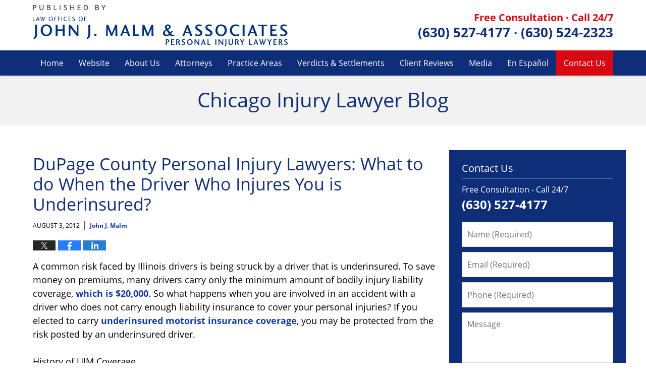

--- FILE ---
content_type: text/html; charset=UTF-8
request_url: https://www.chicago-injury-lawyer.org/dupage-county-personal-injury/
body_size: 14286
content:
<!DOCTYPE html>
<html class="no-js displaymode-full" itemscope itemtype="http://schema.org/Blog" lang="en-US">
	<head prefix="og: http://ogp.me/ns# article: http://ogp.me/ns/article#" >
		<meta http-equiv="Content-Type" content="text/html; charset=utf-8" />
		<title>DuPage County Personal Injury Lawyers: What to do When the Driver Who Injures You is Underinsured?</title>
		<meta name="viewport" content="width=device-width, initial-scale=1.0" />

		<link rel="stylesheet" type="text/css" media="all" href="/jresources/v/20240924024935/css/main.css" />


		<script type="text/javascript">
			document.documentElement.className = document.documentElement.className.replace(/\bno-js\b/,"js");
		</script>

		<meta name="referrer" content="origin" />
		<meta name="referrer" content="unsafe-url" />

		<meta name='robots' content='index, follow, max-image-preview:large, max-snippet:-1, max-video-preview:-1' />
	<style>img:is([sizes="auto" i], [sizes^="auto," i]) { contain-intrinsic-size: 3000px 1500px }</style>
	
	<!-- This site is optimized with the Yoast SEO Premium plugin v25.7.1 (Yoast SEO v25.7) - https://yoast.com/wordpress/plugins/seo/ -->
	<meta name="description" content="If you have been injured in a car accident by an underinsured driver, our top-rated attorneys can help. No fee unless we win." />
	<link rel="canonical" href="https://www.chicago-injury-lawyer.org/dupage-county-personal-injury/" />
	<meta name="twitter:card" content="summary_large_image" />
	<meta name="twitter:title" content="DuPage County Personal Injury Lawyers: What to do When the Driver Who Injures You is Underinsured?" />
	<meta name="twitter:description" content="If you have been injured in a car accident by an underinsured driver, our top-rated attorneys can help. No fee unless we win." />
	<meta name="twitter:label1" content="Written by" />
	<meta name="twitter:data1" content="John J. Malm" />
	<meta name="twitter:label2" content="Est. reading time" />
	<meta name="twitter:data2" content="4 minutes" />
	<!-- / Yoast SEO Premium plugin. -->


<link rel="alternate" type="application/rss+xml" title="Chicago Injury Lawyer Blog &raquo; Feed" href="https://www.chicago-injury-lawyer.org/feed/" />
<link rel="alternate" type="application/rss+xml" title="Chicago Injury Lawyer Blog &raquo; Comments Feed" href="https://www.chicago-injury-lawyer.org/comments/feed/" />
<script type="text/javascript">
/* <![CDATA[ */
window._wpemojiSettings = {"baseUrl":"https:\/\/s.w.org\/images\/core\/emoji\/16.0.1\/72x72\/","ext":".png","svgUrl":"https:\/\/s.w.org\/images\/core\/emoji\/16.0.1\/svg\/","svgExt":".svg","source":{"concatemoji":"https:\/\/www.chicago-injury-lawyer.org\/wp-includes\/js\/wp-emoji-release.min.js?ver=7f08c3448240c80842b50f945023b5cf"}};
/*! This file is auto-generated */
!function(s,n){var o,i,e;function c(e){try{var t={supportTests:e,timestamp:(new Date).valueOf()};sessionStorage.setItem(o,JSON.stringify(t))}catch(e){}}function p(e,t,n){e.clearRect(0,0,e.canvas.width,e.canvas.height),e.fillText(t,0,0);var t=new Uint32Array(e.getImageData(0,0,e.canvas.width,e.canvas.height).data),a=(e.clearRect(0,0,e.canvas.width,e.canvas.height),e.fillText(n,0,0),new Uint32Array(e.getImageData(0,0,e.canvas.width,e.canvas.height).data));return t.every(function(e,t){return e===a[t]})}function u(e,t){e.clearRect(0,0,e.canvas.width,e.canvas.height),e.fillText(t,0,0);for(var n=e.getImageData(16,16,1,1),a=0;a<n.data.length;a++)if(0!==n.data[a])return!1;return!0}function f(e,t,n,a){switch(t){case"flag":return n(e,"\ud83c\udff3\ufe0f\u200d\u26a7\ufe0f","\ud83c\udff3\ufe0f\u200b\u26a7\ufe0f")?!1:!n(e,"\ud83c\udde8\ud83c\uddf6","\ud83c\udde8\u200b\ud83c\uddf6")&&!n(e,"\ud83c\udff4\udb40\udc67\udb40\udc62\udb40\udc65\udb40\udc6e\udb40\udc67\udb40\udc7f","\ud83c\udff4\u200b\udb40\udc67\u200b\udb40\udc62\u200b\udb40\udc65\u200b\udb40\udc6e\u200b\udb40\udc67\u200b\udb40\udc7f");case"emoji":return!a(e,"\ud83e\udedf")}return!1}function g(e,t,n,a){var r="undefined"!=typeof WorkerGlobalScope&&self instanceof WorkerGlobalScope?new OffscreenCanvas(300,150):s.createElement("canvas"),o=r.getContext("2d",{willReadFrequently:!0}),i=(o.textBaseline="top",o.font="600 32px Arial",{});return e.forEach(function(e){i[e]=t(o,e,n,a)}),i}function t(e){var t=s.createElement("script");t.src=e,t.defer=!0,s.head.appendChild(t)}"undefined"!=typeof Promise&&(o="wpEmojiSettingsSupports",i=["flag","emoji"],n.supports={everything:!0,everythingExceptFlag:!0},e=new Promise(function(e){s.addEventListener("DOMContentLoaded",e,{once:!0})}),new Promise(function(t){var n=function(){try{var e=JSON.parse(sessionStorage.getItem(o));if("object"==typeof e&&"number"==typeof e.timestamp&&(new Date).valueOf()<e.timestamp+604800&&"object"==typeof e.supportTests)return e.supportTests}catch(e){}return null}();if(!n){if("undefined"!=typeof Worker&&"undefined"!=typeof OffscreenCanvas&&"undefined"!=typeof URL&&URL.createObjectURL&&"undefined"!=typeof Blob)try{var e="postMessage("+g.toString()+"("+[JSON.stringify(i),f.toString(),p.toString(),u.toString()].join(",")+"));",a=new Blob([e],{type:"text/javascript"}),r=new Worker(URL.createObjectURL(a),{name:"wpTestEmojiSupports"});return void(r.onmessage=function(e){c(n=e.data),r.terminate(),t(n)})}catch(e){}c(n=g(i,f,p,u))}t(n)}).then(function(e){for(var t in e)n.supports[t]=e[t],n.supports.everything=n.supports.everything&&n.supports[t],"flag"!==t&&(n.supports.everythingExceptFlag=n.supports.everythingExceptFlag&&n.supports[t]);n.supports.everythingExceptFlag=n.supports.everythingExceptFlag&&!n.supports.flag,n.DOMReady=!1,n.readyCallback=function(){n.DOMReady=!0}}).then(function(){return e}).then(function(){var e;n.supports.everything||(n.readyCallback(),(e=n.source||{}).concatemoji?t(e.concatemoji):e.wpemoji&&e.twemoji&&(t(e.twemoji),t(e.wpemoji)))}))}((window,document),window._wpemojiSettings);
/* ]]> */
</script>
<style id='wp-emoji-styles-inline-css' type='text/css'>

	img.wp-smiley, img.emoji {
		display: inline !important;
		border: none !important;
		box-shadow: none !important;
		height: 1em !important;
		width: 1em !important;
		margin: 0 0.07em !important;
		vertical-align: -0.1em !important;
		background: none !important;
		padding: 0 !important;
	}
</style>
<link rel='stylesheet' id='wp-block-library-css' href='https://www.chicago-injury-lawyer.org/wp-includes/css/dist/block-library/style.min.css?ver=7f08c3448240c80842b50f945023b5cf' type='text/css' media='all' />
<style id='classic-theme-styles-inline-css' type='text/css'>
/*! This file is auto-generated */
.wp-block-button__link{color:#fff;background-color:#32373c;border-radius:9999px;box-shadow:none;text-decoration:none;padding:calc(.667em + 2px) calc(1.333em + 2px);font-size:1.125em}.wp-block-file__button{background:#32373c;color:#fff;text-decoration:none}
</style>
<style id='global-styles-inline-css' type='text/css'>
:root{--wp--preset--aspect-ratio--square: 1;--wp--preset--aspect-ratio--4-3: 4/3;--wp--preset--aspect-ratio--3-4: 3/4;--wp--preset--aspect-ratio--3-2: 3/2;--wp--preset--aspect-ratio--2-3: 2/3;--wp--preset--aspect-ratio--16-9: 16/9;--wp--preset--aspect-ratio--9-16: 9/16;--wp--preset--color--black: #000000;--wp--preset--color--cyan-bluish-gray: #abb8c3;--wp--preset--color--white: #ffffff;--wp--preset--color--pale-pink: #f78da7;--wp--preset--color--vivid-red: #cf2e2e;--wp--preset--color--luminous-vivid-orange: #ff6900;--wp--preset--color--luminous-vivid-amber: #fcb900;--wp--preset--color--light-green-cyan: #7bdcb5;--wp--preset--color--vivid-green-cyan: #00d084;--wp--preset--color--pale-cyan-blue: #8ed1fc;--wp--preset--color--vivid-cyan-blue: #0693e3;--wp--preset--color--vivid-purple: #9b51e0;--wp--preset--gradient--vivid-cyan-blue-to-vivid-purple: linear-gradient(135deg,rgba(6,147,227,1) 0%,rgb(155,81,224) 100%);--wp--preset--gradient--light-green-cyan-to-vivid-green-cyan: linear-gradient(135deg,rgb(122,220,180) 0%,rgb(0,208,130) 100%);--wp--preset--gradient--luminous-vivid-amber-to-luminous-vivid-orange: linear-gradient(135deg,rgba(252,185,0,1) 0%,rgba(255,105,0,1) 100%);--wp--preset--gradient--luminous-vivid-orange-to-vivid-red: linear-gradient(135deg,rgba(255,105,0,1) 0%,rgb(207,46,46) 100%);--wp--preset--gradient--very-light-gray-to-cyan-bluish-gray: linear-gradient(135deg,rgb(238,238,238) 0%,rgb(169,184,195) 100%);--wp--preset--gradient--cool-to-warm-spectrum: linear-gradient(135deg,rgb(74,234,220) 0%,rgb(151,120,209) 20%,rgb(207,42,186) 40%,rgb(238,44,130) 60%,rgb(251,105,98) 80%,rgb(254,248,76) 100%);--wp--preset--gradient--blush-light-purple: linear-gradient(135deg,rgb(255,206,236) 0%,rgb(152,150,240) 100%);--wp--preset--gradient--blush-bordeaux: linear-gradient(135deg,rgb(254,205,165) 0%,rgb(254,45,45) 50%,rgb(107,0,62) 100%);--wp--preset--gradient--luminous-dusk: linear-gradient(135deg,rgb(255,203,112) 0%,rgb(199,81,192) 50%,rgb(65,88,208) 100%);--wp--preset--gradient--pale-ocean: linear-gradient(135deg,rgb(255,245,203) 0%,rgb(182,227,212) 50%,rgb(51,167,181) 100%);--wp--preset--gradient--electric-grass: linear-gradient(135deg,rgb(202,248,128) 0%,rgb(113,206,126) 100%);--wp--preset--gradient--midnight: linear-gradient(135deg,rgb(2,3,129) 0%,rgb(40,116,252) 100%);--wp--preset--font-size--small: 13px;--wp--preset--font-size--medium: 20px;--wp--preset--font-size--large: 36px;--wp--preset--font-size--x-large: 42px;--wp--preset--spacing--20: 0.44rem;--wp--preset--spacing--30: 0.67rem;--wp--preset--spacing--40: 1rem;--wp--preset--spacing--50: 1.5rem;--wp--preset--spacing--60: 2.25rem;--wp--preset--spacing--70: 3.38rem;--wp--preset--spacing--80: 5.06rem;--wp--preset--shadow--natural: 6px 6px 9px rgba(0, 0, 0, 0.2);--wp--preset--shadow--deep: 12px 12px 50px rgba(0, 0, 0, 0.4);--wp--preset--shadow--sharp: 6px 6px 0px rgba(0, 0, 0, 0.2);--wp--preset--shadow--outlined: 6px 6px 0px -3px rgba(255, 255, 255, 1), 6px 6px rgba(0, 0, 0, 1);--wp--preset--shadow--crisp: 6px 6px 0px rgba(0, 0, 0, 1);}:where(.is-layout-flex){gap: 0.5em;}:where(.is-layout-grid){gap: 0.5em;}body .is-layout-flex{display: flex;}.is-layout-flex{flex-wrap: wrap;align-items: center;}.is-layout-flex > :is(*, div){margin: 0;}body .is-layout-grid{display: grid;}.is-layout-grid > :is(*, div){margin: 0;}:where(.wp-block-columns.is-layout-flex){gap: 2em;}:where(.wp-block-columns.is-layout-grid){gap: 2em;}:where(.wp-block-post-template.is-layout-flex){gap: 1.25em;}:where(.wp-block-post-template.is-layout-grid){gap: 1.25em;}.has-black-color{color: var(--wp--preset--color--black) !important;}.has-cyan-bluish-gray-color{color: var(--wp--preset--color--cyan-bluish-gray) !important;}.has-white-color{color: var(--wp--preset--color--white) !important;}.has-pale-pink-color{color: var(--wp--preset--color--pale-pink) !important;}.has-vivid-red-color{color: var(--wp--preset--color--vivid-red) !important;}.has-luminous-vivid-orange-color{color: var(--wp--preset--color--luminous-vivid-orange) !important;}.has-luminous-vivid-amber-color{color: var(--wp--preset--color--luminous-vivid-amber) !important;}.has-light-green-cyan-color{color: var(--wp--preset--color--light-green-cyan) !important;}.has-vivid-green-cyan-color{color: var(--wp--preset--color--vivid-green-cyan) !important;}.has-pale-cyan-blue-color{color: var(--wp--preset--color--pale-cyan-blue) !important;}.has-vivid-cyan-blue-color{color: var(--wp--preset--color--vivid-cyan-blue) !important;}.has-vivid-purple-color{color: var(--wp--preset--color--vivid-purple) !important;}.has-black-background-color{background-color: var(--wp--preset--color--black) !important;}.has-cyan-bluish-gray-background-color{background-color: var(--wp--preset--color--cyan-bluish-gray) !important;}.has-white-background-color{background-color: var(--wp--preset--color--white) !important;}.has-pale-pink-background-color{background-color: var(--wp--preset--color--pale-pink) !important;}.has-vivid-red-background-color{background-color: var(--wp--preset--color--vivid-red) !important;}.has-luminous-vivid-orange-background-color{background-color: var(--wp--preset--color--luminous-vivid-orange) !important;}.has-luminous-vivid-amber-background-color{background-color: var(--wp--preset--color--luminous-vivid-amber) !important;}.has-light-green-cyan-background-color{background-color: var(--wp--preset--color--light-green-cyan) !important;}.has-vivid-green-cyan-background-color{background-color: var(--wp--preset--color--vivid-green-cyan) !important;}.has-pale-cyan-blue-background-color{background-color: var(--wp--preset--color--pale-cyan-blue) !important;}.has-vivid-cyan-blue-background-color{background-color: var(--wp--preset--color--vivid-cyan-blue) !important;}.has-vivid-purple-background-color{background-color: var(--wp--preset--color--vivid-purple) !important;}.has-black-border-color{border-color: var(--wp--preset--color--black) !important;}.has-cyan-bluish-gray-border-color{border-color: var(--wp--preset--color--cyan-bluish-gray) !important;}.has-white-border-color{border-color: var(--wp--preset--color--white) !important;}.has-pale-pink-border-color{border-color: var(--wp--preset--color--pale-pink) !important;}.has-vivid-red-border-color{border-color: var(--wp--preset--color--vivid-red) !important;}.has-luminous-vivid-orange-border-color{border-color: var(--wp--preset--color--luminous-vivid-orange) !important;}.has-luminous-vivid-amber-border-color{border-color: var(--wp--preset--color--luminous-vivid-amber) !important;}.has-light-green-cyan-border-color{border-color: var(--wp--preset--color--light-green-cyan) !important;}.has-vivid-green-cyan-border-color{border-color: var(--wp--preset--color--vivid-green-cyan) !important;}.has-pale-cyan-blue-border-color{border-color: var(--wp--preset--color--pale-cyan-blue) !important;}.has-vivid-cyan-blue-border-color{border-color: var(--wp--preset--color--vivid-cyan-blue) !important;}.has-vivid-purple-border-color{border-color: var(--wp--preset--color--vivid-purple) !important;}.has-vivid-cyan-blue-to-vivid-purple-gradient-background{background: var(--wp--preset--gradient--vivid-cyan-blue-to-vivid-purple) !important;}.has-light-green-cyan-to-vivid-green-cyan-gradient-background{background: var(--wp--preset--gradient--light-green-cyan-to-vivid-green-cyan) !important;}.has-luminous-vivid-amber-to-luminous-vivid-orange-gradient-background{background: var(--wp--preset--gradient--luminous-vivid-amber-to-luminous-vivid-orange) !important;}.has-luminous-vivid-orange-to-vivid-red-gradient-background{background: var(--wp--preset--gradient--luminous-vivid-orange-to-vivid-red) !important;}.has-very-light-gray-to-cyan-bluish-gray-gradient-background{background: var(--wp--preset--gradient--very-light-gray-to-cyan-bluish-gray) !important;}.has-cool-to-warm-spectrum-gradient-background{background: var(--wp--preset--gradient--cool-to-warm-spectrum) !important;}.has-blush-light-purple-gradient-background{background: var(--wp--preset--gradient--blush-light-purple) !important;}.has-blush-bordeaux-gradient-background{background: var(--wp--preset--gradient--blush-bordeaux) !important;}.has-luminous-dusk-gradient-background{background: var(--wp--preset--gradient--luminous-dusk) !important;}.has-pale-ocean-gradient-background{background: var(--wp--preset--gradient--pale-ocean) !important;}.has-electric-grass-gradient-background{background: var(--wp--preset--gradient--electric-grass) !important;}.has-midnight-gradient-background{background: var(--wp--preset--gradient--midnight) !important;}.has-small-font-size{font-size: var(--wp--preset--font-size--small) !important;}.has-medium-font-size{font-size: var(--wp--preset--font-size--medium) !important;}.has-large-font-size{font-size: var(--wp--preset--font-size--large) !important;}.has-x-large-font-size{font-size: var(--wp--preset--font-size--x-large) !important;}
:where(.wp-block-post-template.is-layout-flex){gap: 1.25em;}:where(.wp-block-post-template.is-layout-grid){gap: 1.25em;}
:where(.wp-block-columns.is-layout-flex){gap: 2em;}:where(.wp-block-columns.is-layout-grid){gap: 2em;}
:root :where(.wp-block-pullquote){font-size: 1.5em;line-height: 1.6;}
</style>
<script type="text/javascript" src="https://www.chicago-injury-lawyer.org/wp-includes/js/jquery/jquery.min.js?ver=3.7.1" id="jquery-core-js"></script>
<script type="text/javascript" src="https://www.chicago-injury-lawyer.org/wp-includes/js/jquery/jquery-migrate.min.js?ver=3.4.1" id="jquery-migrate-js"></script>
<link rel="https://api.w.org/" href="https://www.chicago-injury-lawyer.org/wp-json/" /><link rel="alternate" title="JSON" type="application/json" href="https://www.chicago-injury-lawyer.org/wp-json/wp/v2/posts/60" /><link rel="EditURI" type="application/rsd+xml" title="RSD" href="https://www.chicago-injury-lawyer.org/xmlrpc.php?rsd" />

<link rel='shortlink' href='https://wp.me/pg4bF1-Y' />
<link rel="alternate" title="oEmbed (JSON)" type="application/json+oembed" href="https://www.chicago-injury-lawyer.org/wp-json/oembed/1.0/embed?url=https%3A%2F%2Fwww.chicago-injury-lawyer.org%2Fdupage-county-personal-injury%2F" />
<link rel="alternate" title="oEmbed (XML)" type="text/xml+oembed" href="https://www.chicago-injury-lawyer.org/wp-json/oembed/1.0/embed?url=https%3A%2F%2Fwww.chicago-injury-lawyer.org%2Fdupage-county-personal-injury%2F&#038;format=xml" />
<link rel="amphtml" href="https://www.chicago-injury-lawyer.org/amp/dupage-county-personal-injury/" />
		<!-- Willow Authorship Tags -->
<link href="https://www.malmlegal.com/" rel="publisher" />
<link href="https://www.malmlegal.com/" rel="author" />

<!-- End Willow Authorship Tags -->		<!-- Willow Opengraph and Twitter Cards -->
<meta property="article:published_time" content="2012-08-03T09:16:45-05:00" />
<meta property="article:modified_time" content="2024-10-25T14:12:45-05:00" />
<meta property="article:section" content="Car Accident" />
<meta property="article:author" content="https://www.chicago-injury-lawyer.org/author/malmlegal-1/" />
<meta property="og:url" content="https://www.chicago-injury-lawyer.org/dupage-county-personal-injury/" />
<meta property="og:title" content="DuPage County Personal Injury Lawyers: What to do When the Driver Who Injures You is Underinsured?" />
<meta property="og:description" content="A common risk faced by Illinois drivers is being struck by a driver that is underinsured. To save money on premiums, many drivers carry only the minimum amount of bodily injury liability ..." />
<meta property="og:type" content="article" />
<meta property="og:image" content="https://www.chicago-injury-lawyer.org/files/2019/02/social-image-logo-og.png" />
<meta property="og:image:width" content="1200" />
<meta property="og:image:height" content="1200" />
<meta property="og:image:url" content="https://www.chicago-injury-lawyer.org/files/2019/02/social-image-logo-og.png" />
<meta property="og:image:secure_url" content="https://www.chicago-injury-lawyer.org/files/2019/02/social-image-logo-og.png" />
<meta property="og:site_name" content="Chicago Injury Lawyer Blog" />

<!-- End Willow Opengraph and Twitter Cards -->

				<link rel="shortcut icon" type="image/x-icon" href="/jresources/v/20240924024935/icons/favicon.ico"  />
<!-- Global site tag (gtag.js) - Google Analytics -->
    <script async src="https://www.googletagmanager.com/gtag/js?id=AW-368809576"></script>
    <script>
        window.dataLayer = window.dataLayer || [];
        function gtag(){dataLayer.push(arguments);}
        gtag('js', new Date());
        gtag('config', 'AW-368809576', {
            'linker': {
                'domains': ['malmlegal.com','chicago-injury-lawyer.org','naperville-personal-injury-lawyer.com'],
                'accept_incoming': true
            }
        });
    </script>
<!-- End Global site tag (gtag.js) - Google Analytics -->
<!-- Google Analytics Metadata -->
<script> window.jmetadata = window.jmetadata || { site: { id: '1283', installation: 'lawblogger', name: 'chicago-injury-lawyer-org',  willow: '1', domain: 'chicago-injury-lawyer.org', key: 'Li0tLSAuLi0gLi4uIC0gLi4gLi1jaGljYWdvLWluanVyeS1sYXd5ZXIub3Jn' }, analytics: { ga4: [ { measurementId: 'G-388CLVTDBZ' } ] } } </script>
<!-- End of Google Analytics Metadata -->

<!-- Google Tag Manager -->
<script>(function(w,d,s,l,i){w[l]=w[l]||[];w[l].push({'gtm.start': new Date().getTime(),event:'gtm.js'});var f=d.getElementsByTagName(s)[0], j=d.createElement(s),dl=l!='dataLayer'?'&l='+l:'';j.async=true;j.src= 'https://www.googletagmanager.com/gtm.js?id='+i+dl;f.parentNode.insertBefore(j,f); })(window,document,'script','dataLayer','GTM-PHFNLNH');</script>
<!-- End Google Tag Manager -->

<link rel="next" href="https://www.chicago-injury-lawyer.org/naperville-car-accident-lawyer/" />
<link rel="prev" href="https://www.chicago-injury-lawyer.org/naperville-personal-injury-law/" />

	<script async defer src="https://justatic.com/e/widgets/js/justia.js"></script>

	</head>
	<body class="willow willow-responsive wp-singular post-template-default single single-post postid-60 single-format-standard wp-theme-Willow-Responsive">
	        
                        <div id="top-numbers-v3" class="top-numbers-v3 tnv3-sticky">
                <ul>
                    <li>Free Consultation: <strong>(630) 527-4177</strong>
                        <div class="tnv3-btn-wrapper">
                            <a data-gtm-location="Sticky Header" data-gtm-value="+1-630-527-4177" data-gtm-action="Contact" data-gtm-category="Phones" data-gtm-device="Mobile" data-gtm-event="phone_contact" data-gtm-label="Call" data-gtm-target="Button" data-gtm-type="click" data-gtm-conversion="1" href="tel:+1-630-527-4177" class="tnv3-button" data-wrapper="gtag" data-directive="j-event" data-trigger="click" data-category="Conversions" data-action="Tapped To Call" data-label="Header Tap To Call" data-ads-conversion-label="AW-368809576/S6jnCLGahJMCEOis7q8B" rel="nofollow">Tap Here To Call Us</a>
                        </div>
                    </li>
                </ul>
            </div>
        

<div id="fb-root"></div>

		<div class="container">
			<div class="cwrap">

			<!-- HEADER -->
			<header id="header" role="banner">
							<div id="head" class="header-tag-group">

					<div id="logo">
						<a href="https://www.malmlegal.com/">							<img src="/jresources/v/20240924024935/images/logo.png" id="mainlogo" alt="John J. Malm & Associates Personal Injury Lawyers" />
							Chicago Injury Lawyer Blog</a>
					</div>
					        
                    <div id="tagline">
            <a href="/">
                	<span class="cta-text-line1">Free Consultation · Call 24/7</span>
            </a>
            <span class="cta-text-line2"><span class="cta-text-line2"><span>(630) 527-4177</span> <span class="dot">·</span>  <span>(630) 524-2323</span></span></span>
        </div>
        				</div><!--/#head-->
				<nav id="main-nav" role="navigation">
					<span class="visuallyhidden">Navigation</span>
					<div id="topnav" class="topnav nav-custom"><ul id="tnav-toplevel" class="menu"><li id="menu-item-422" class="priority_1 menu-item menu-item-type-custom menu-item-object-custom menu-item-home menu-item-422"><a href="https://www.chicago-injury-lawyer.org/">Home</a></li>
<li id="menu-item-423" class="priority_2 menu-item menu-item-type-custom menu-item-object-custom menu-item-423"><a href="https://www.malmlegal.com/">Website</a></li>
<li id="menu-item-424" class="priority_2 menu-item menu-item-type-custom menu-item-object-custom menu-item-424"><a href="https://www.malmlegal.com/firm-news.html">About Us</a></li>
<li id="menu-item-425" class="priority_4 menu-item menu-item-type-custom menu-item-object-custom menu-item-425"><a href="https://www.malmlegal.com/our-attorneys.html">Attorneys</a></li>
<li id="menu-item-426" class="priority_3 menu-item menu-item-type-custom menu-item-object-custom menu-item-426"><a href="https://www.malmlegal.com/practice-areas.html">Practice Areas</a></li>
<li id="menu-item-493" class="priority_5 menu-item menu-item-type-custom menu-item-object-custom menu-item-493"><a href="https://www.malmlegal.com/recent-verdicts-settlements.html">Verdicts &#038; Settlements</a></li>
<li id="menu-item-494" class="priority_6 menu-item menu-item-type-custom menu-item-object-custom menu-item-494"><a href="https://www.malmlegal.com/testimonials.html">Client Reviews</a></li>
<li id="menu-item-434" class="priority_7 menu-item menu-item-type-custom menu-item-object-custom menu-item-434"><a href="https://www.malmlegal.com/media.html">Media</a></li>
<li id="menu-item-433" class="priority_9 menu-item menu-item-type-custom menu-item-object-custom menu-item-433"><a href="https://www.malmlegal.com/john-malm-un-abogado-de-lesiones-personales-en-naperville-y-chic.html">En Español</a></li>
<li id="menu-item-427" class="priority_1 contactus menu-item menu-item-type-custom menu-item-object-custom menu-item-427"><a href="https://www.malmlegal.com/contact-us.html">Contact Us</a></li>
</ul></div>				</nav>
							</header>

			            

            <!-- MAIN -->
            <div id="main">
	            <div class="custom_html_content_top"><div class="imgwrap"><div id="img3"><div class="blogname-wrapper"><a href="/" class="main-blogname"><strong class="inner-blogname">Chicago Injury Lawyer Blog</strong></a></div></div></div></div>                <div class="mwrap">
                	
                	
	                <section class="content">
	                		                	<div class="bodytext">
		                	

<article id="post-60" class="entry post-60 post type-post status-publish format-standard hentry category-car-accident category-insurance-claims category-uncategorized category-uninsured-and-underinsured-motorist-claims" itemprop="blogPost" itemtype="http://schema.org/BlogPosting" itemscope>
	<link itemprop="mainEntityOfPage" href="https://www.chicago-injury-lawyer.org/dupage-county-personal-injury/" />
	<div class="inner-wrapper">
		<header>

			
			
						<div id="default-featured-image-60-post-id-60" itemprop="image" itemtype="http://schema.org/ImageObject" itemscope>
	<link itemprop="url" href="https://www.chicago-injury-lawyer.org/files/2019/02/social-image-logo-og.png" />
	<meta itemprop="width" content="1200" />
	<meta itemprop="height" content="1200" />
	<meta itemprop="representativeOfPage" content="http://schema.org/False" />
</div>
			
			
			
            <h1 class="entry-title" itemprop="name">DuPage County Personal Injury Lawyers: What to do When the Driver Who Injures You is Underinsured?</h1>
                <meta itemprop="headline" content="DuPage County Personal Injury Lawyers: What to do When the Driver Who Injures You is Underinsured?" />
			
			
			
			<div class="author-date-label"><span class="published-date"><span class="published-date-label"></span> <time datetime="2012-08-03T09:16:45-05:00" class="post-date published" itemprop="datePublished" pubdate>August 3, 2012</time></span><span class="author-date-sep"> | </span><span class="author vcard"> <span itemprop="author" itemtype="http://schema.org/Person" itemscope><a href="https://www.malmlegal.com/" class="url fn author-malmlegal-1 author-3098 post-author-link" rel="author" target="_self" itemprop="url"><span itemprop="name">John J. Malm</span></a><meta itemprop="sameAs" content="https://twitter.com/johnjmalm" /><meta itemprop="sameAs" content="http://lawyers.justia.com/lawyer/john-j-malm-1489149" /></span></span></div>
			<div class="sharelinks sharelinks-60 sharelinks-horizontal" id="sharelinks-60">
	<a href="https://twitter.com/intent/tweet?url=https%3A%2F%2Fwp.me%2Fpg4bF1-Y&amp;text=DuPage+County+Personal+Injury+Lawyers%3A+What+to+do+When+the+Driver+Who+Injures+You+is+Underinsured%3F&amp;related=johnjmalm%3APost+Author" target="_blank"  onclick="javascript:window.open(this.href, '', 'menubar=no,toolbar=no,resizable=yes,scrollbars=yes,height=600,width=600');return false;"><img src="https://www.chicago-injury-lawyer.org/wp-content/themes/Willow-Responsive/images/share/twitter.gif" alt="Tweet this Post" /></a>
	<a href="https://www.facebook.com/sharer/sharer.php?u=https%3A%2F%2Fwww.chicago-injury-lawyer.org%2Fdupage-county-personal-injury%2F" target="_blank"  onclick="javascript:window.open(this.href, '', 'menubar=no,toolbar=no,resizable=yes,scrollbars=yes,height=600,width=600');return false;"><img src="https://www.chicago-injury-lawyer.org/wp-content/themes/Willow-Responsive/images/share/fb.gif" alt="Share on Facebook" /></a>
	<a href="http://www.linkedin.com/shareArticle?mini=true&amp;url=https%3A%2F%2Fwww.chicago-injury-lawyer.org%2Fdupage-county-personal-injury%2F&amp;title=DuPage+County+Personal+Injury+Lawyers%3A+What+to+do+When+the+Driver+Who+Injures+You+is+Underinsured%3F&amp;source=Chicago+Injury+Lawyer+Blog" target="_blank"  onclick="javascript:window.open(this.href, '', 'menubar=no,toolbar=no,resizable=yes,scrollbars=yes,height=600,width=600');return false;"><img src="https://www.chicago-injury-lawyer.org/wp-content/themes/Willow-Responsive/images/share/linkedin.gif" alt="Share on LinkedIn" /></a>
</div>					</header>
		<div class="content" itemprop="articleBody">
									<div class="entry-content">
								<p>A common risk faced by Illinois drivers is being struck by a driver that is underinsured. To save money on premiums, many drivers carry only the minimum amount of bodily injury liability coverage, <a href="http://www.cyberdriveillinois.com/departments/vehicles/mandatory_insurance.html">which is $20,000</a>. So what happens when you are involved in an accident with a driver who does not carry enough liability insurance to cover your personal injuries? If you elected to carry<a href="https://www.malmlegal.com/lawyer-attorney-1610627.html"> underinsured motorist insurance coverage</a>, you may be protected from the risk posted by an underinsured driver.</p>
<p><u>History of UIM Coverage</u></p>
<p>Prior to underinsured motorist (UIM) coverage being offered by Illinois insurance carriers, motorists had the option of carrying only uninsured motorist (UM) coverage. UM coverage is insurance that offers protection from drivers who do not carry automobile liability insurance at all. If an insured motorist carrying $100,000 of UM coverage was involved in an accident with a motorist who had bodily injury liability limits of $20,000, the injured person could recover nothing from his or her UM policy; the only remedy was to collect the at-fault driver&#8217;s limits of $20,000. In effect, the responsible, insured driver would have been in a better position if the other driver had been completely uninsured. E.g Hathaway v. Standard Mut. Ins. Co., 285 Ill. App. 3d 67 (1996). Legislators responded to this inequity in 1980 by enacting a statute requiring insurance companies to offer underinsured motorist coverage in amounts equal to uninsured coverage. See 215 ILCS 5/143a-2.<br />
<span id="more-60"></span><br />
<u>Purpose of UIM Coverage</u></p>
<p>The purpose of UIM coverage is to protect the insured and any additional insureds from the risk that a negligent driver of another vehicle (1) will cause injury to the insured or his additional insureds and (2) will have inadequate liability coverage to compensate the injuries caused by his or her negligence. See<a href="http://www.ilga.gov/legislation/ilcs/fulltext.asp?DocName=021500050K143a-2"> 215 ILCS 5/143a-2(4)</a>; In re Estate of Anderson, 408 Ill. App. 3d 428 (2011).The UIM statute defines an underinsured motor vehicle as one whose total amounts of liability coverage are less than the underinsured coverage maintained by the insured at the time of the accident. 215 ILCS 5/143a-2(4). UIM coverage offers responsible drivers an insurance option to protect from both UIM motorists and UM motorists. By purchasing UIM protection, drivers will be compensated regardless of whether the at-fault driver has appropriate liability insurance. Hathaway, 285 Ill. App. 3d at 69.</p>
<p><u>Settling a UIM Claim</u></p>
<p>Pursuant to the UIM statute, the UIM claimant must first notify his or her underinsured motorist carrier in writing of his or her intent to settle with the underinsured&#8217;s liability insurer. The statute further requires the UIM carrier to either approve of the settlement and release of tortfeasor, or to pay the underinsured claimant the proposed settlement amount, within 30 days of the claimant&#8217;s notice of intent to settle with the at-fault party. 215 ILCS 5/143a-2(6). However, as case law demonstrates, claimants should be careful when signing a release that discharges the insurance company when settling a claim.<br />
In Farmers Automobile Insurance Association v. Kraemer, 367 Ill. App. 3d 1071 (2006), an underinsured motorist carrier sought a judgment that it was not required to pay UIM coverage benefits to the insured defendant. Following the accident, the underinsured motorist&#8217;s insurance carrier offered $25,000 in exchange for a release memorializing the settlement. Defendant accepted the offer which discharged the underinsured motorist and &#8220;any other . . . corporation charged or chargeable with responsibility of liability. Farmers, 367 Ill. App. 3d at 1072. The court held that the claimant did not intend to discharge her underinsured motorist claim or carrier. The court reasoned that the effectiveness or scope of a release is controlled by the intention of the parties which can be discerned from the language used and the circumstances of the transaction.<br />
Alternatively, Illinois&#8217; courts have denied some underinsured motorists claims due to an overly broad release. In Martin v. Illinois Farmers Insurance, 318 Ill.App.3d 751 (2000), plaintiff&#8217;s husband was killed in a vehicle whose driver had liability insurance with the defendant insurance company. Following the accident, plaintiff executed a release discharging &#8220;the insured . . . and insurance carriers from any and all . . . damages . . . resulting from. . . the accident.&#8221; Martin, 318 Ill. App. 3d at 756. The court held that the UIM claim was within the scope of the language of the release with the at-fault party, thus denying the subsequent claim against the family&#8217;s UIM insurance carrier.</p>
<p><u>Conclusion</u></p>
<p>Although the primary function of underinsured coverage is to place an injured party in the same position as if the underinsured driver had been adequately insured, it is the insured&#8217;s responsibility to carry the appropriate UIM coverage. If an accident does occur that requires the filing of a UIM claim, the claimant must be cautious of signing any release discharging any responsible party, and should contact <a href="https://www.malmlegal.com/lawyer-attorney-1629274.html">competent legal counsel </a>to assist them in filing a UIM claim and at every step along the way.</p>
							</div>
					</div>
		<footer>
							<div class="author vcard"> <span itemprop="author" itemtype="http://schema.org/Person" itemscope><a href="https://www.malmlegal.com/" class="url fn author-malmlegal-1 author-3098 post-author-link" rel="author" target="_self" itemprop="url"><span itemprop="name">John J. Malm</span></a><meta itemprop="sameAs" content="https://twitter.com/johnjmalm" /><meta itemprop="sameAs" content="http://lawyers.justia.com/lawyer/john-j-malm-1489149" /></span></div>						<div itemprop="publisher" itemtype="http://schema.org/Organization" itemscope>
				<meta itemprop="name" content="John J. Malm & Associates Personal Injury Lawyers" />
				
<div itemprop="logo" itemtype="http://schema.org/ImageObject" itemscope>
	<link itemprop="url" href="https://www.chicago-injury-lawyer.org/files/2018/08/JJMLogo.png" />
	<meta itemprop="height" content="60" />
	<meta itemprop="width" content="403" />
	<meta itemprop="representativeOfPage" content="http://schema.org/True" />
</div>
			</div>

			<div class="category-list"><span class="category-list-label">Posted in:</span> <span class="category-list-items"><a href="https://www.chicago-injury-lawyer.org/category/car-accident/" title="View all posts in Car Accident" class="category-car-accident term-3 post-category-link">Car Accident</a>, <a href="https://www.chicago-injury-lawyer.org/category/insurance-claims/" title="View all posts in Insurance Claims" class="category-insurance-claims term-7 post-category-link">Insurance Claims</a>, <a href="https://www.chicago-injury-lawyer.org/category/uncategorized/" title="View all posts in Uncategorized" class="category-uncategorized term-1 post-category-link">Uncategorized</a> and <a href="https://www.chicago-injury-lawyer.org/category/uninsured-and-underinsured-motorist-claims/" title="View all posts in Uninsured and Underinsured Motorist Claims" class="category-uninsured-and-underinsured-motorist-claims term-16 post-category-link">Uninsured and Underinsured Motorist Claims</a></span></div>			
			<div class="published-date"><span class="published-date-label"></span> <time datetime="2012-08-03T09:16:45-05:00" class="post-date published" itemprop="datePublished" pubdate>August 3, 2012</time></div>			<div class="visuallyhidden">Updated:
				<time datetime="2024-10-25T14:12:45-05:00" class="updated" itemprop="dateModified">October 25, 2024 2:12 pm</time>
			</div>

			
			
			
			
<!-- You can start editing here. -->


			<!-- If comments are closed. -->
		<p class="nocomments">Comments are closed.</p>

	

		</footer>

	</div>
</article>
	<div class="navigation">
		<nav id="post-pagination-bottom" class="pagination post-pagination" role="navigation">
		<span class="nav-prev"><a rel="prev" href="https://www.chicago-injury-lawyer.org/naperville-personal-injury-law/" title="Naperville Personal Injury Lawyers: Discovery of Facebook and Social Media Sites in Motor Vehicle Accident Cases"><span class="arrow-left">&laquo;</span> Previous</a></span> <span class="nav-sep">|</span> <span class="nav-home"><a rel="home" href="https://www.chicago-injury-lawyer.org/">Home</a></span> <span class="nav-sep">|</span> <span class="nav-next"><a rel="next" href="https://www.chicago-injury-lawyer.org/naperville-car-accident-lawyer/" title="Naperville Car Accident Lawyers: Vehicle Crash Locations are Focus of Naperville&#8217;s Traffic Safety Plan">Next <span class="arrow-right">&raquo;</span></a></span>				</nav>
	</div>
								</div>

																<aside class="sidebar primary-sidebar sc-2 secondary-content" id="sc-2">
			</aside>

							
						</section>

						<aside class="sidebar secondary-sidebar sc-1 secondary-content" id="sc-1">
	    <div id="justia_contact_form-2" class="widget sidebar-widget primary-sidebar-widget justia_contact_form">
    <strong class="widget-title sidebar-widget-title primary-sidebar-widget-title">Contact Us</strong><div class="content widget-content sidebar-widget-content primary-sidebar-widget-content">
    <div class="formdesc"><span>Free Consultation - Call 24/7</span> <strong>(630) 527-4177</strong></div>
    <div id="contactform">
            <form data-gtm-label="Consultation Form" data-gtm-action="Submission" data-gtm-category="Forms" data-gtm-type="submission" data-gtm-conversion="1" id="genericcontactform" name="genericcontactform" action="/jshared/blog-contactus/" class="widget_form" data-validate="parsley">
            <div data-directive="j-recaptcha" data-recaptcha-key="6LcDBTUsAAAAAOO8Wq1eH9Sw8Koy3qrQt9e0_WTT" data-version="2" data-set-lang="en"></div>
            <div id="errmsg"></div>
            <input type="hidden" name="wpid" value="2" />
            <input type="hidden" name="5_From_Page" value="Chicago Injury Lawyer Blog" />
            <input type="hidden" name="firm_name" value="John J. Malm & Associates Personal Injury Lawyers" />
            <input type="hidden" name="blog_name" value="Chicago Injury Lawyer Blog" />
            <input type="hidden" name="site_id" value="" />
            <input type="hidden" name="prefix" value="1283" />
            <input type="hidden" name="source" value="main" />
            <input type="hidden" name="source_off" value="" />
            <input type="hidden" name="return_url" value="https://www.chicago-injury-lawyer.org/thank-you/" />
            <input type="hidden" name="current_url" value="https://www.chicago-injury-lawyer.org/dupage-county-personal-injury/" />
            <input type="hidden" name="big_or_small" value="big" />
            <input type="hidden" name="is_blog" value="yes" />
            <span class="fld name_required"><label class="visuallyhidden" for="Name_Required">Name (Required)</label><input type="text" name="10_Name_Required" id="Name_Required" value=""  placeholder="Name (Required)"   class="required"  required/></span><span class="fld email_required"><label class="visuallyhidden" for="Email_Required">Email (Required)</label><input type="email" name="20_Email_Required" id="Email_Required" value=""  placeholder="Email (Required)"   class="required"  required/></span><span class="fld phone_required"><label class="visuallyhidden" for="Phone_Required">Phone (Required)</label><input type="tel" name="30_Phone_Required" id="Phone_Required" value=""  placeholder="Phone (Required)"  pattern="[\+\(\)\d -]+" title="Please enter a valid phone number."  class="required"  required/></span><span class="fld message"><label class="visuallyhidden" for="Message">Message</label><textarea name="40_Message" id="Message"  placeholder="Message"  class="required"  required></textarea></span><p><strong>By submitting your information, you agree to be contacted via email, SMS or call or by submitting this form and signing up for SMS, you consent to receive marketing messages from John J. Malm & Associates Personal Injury Lawyers. </strong></p>
            
            
            
            
            <input type="hidden" name="required_fields" value="10_Name_Required,20_Email_Required,30_Phone_Required,40_Message" />
            <input type="hidden" name="form_location" value="Consultation Form">
            <span class="submit">
                <button type="submit" name="submitbtn">Contact Us Now</button>
            </span>
        </form>
    </div>
    <div style="display:none !important;" class="normal" id="jwpform-validation"></div>
    </div></div><div id="jwpw_connect-2" class="widget sidebar-widget primary-sidebar-widget jwpw_connect">
    <strong class="widget-title sidebar-widget-title primary-sidebar-widget-title"></strong><div class="content widget-content sidebar-widget-content primary-sidebar-widget-content">
    
        <p class="connect-icons">
            <a href="https://www.facebook.com/The-Law-Offices-of-John-J-Malm-PC-131846090226871/" target="_blank" title="Facebook"><img src="https://lawyers.justia.com/s/facebook-flat-64.png" alt="Facebook Icon" border="0" /></a><a href="https://twitter.com/johnjmalm" target="_blank" title="Twitter"><img src="https://lawyers.justia.com/s/twitter-flat-64.png" alt="Twitter Icon" border="0" /></a><a href="https://www.linkedin.com/in/john-malm-5a38451" target="_blank" title="LinkedIn"><img src="https://lawyers.justia.com/s/linkedin-flat-64.png" alt="LinkedIn Icon" border="0" /></a><a href="https://lawyers.justia.com/lawyer/john-j-malm-1489149" target="_blank" title="Justia"><img src="https://lawyers.justia.com/s/justia-flat-64.png" alt="Justia Icon" border="0" /></a><a href="http://rss.justia.com/ChicagoInjuryLawyerBlogCom2" target="_blank" title="Feed"><img src="https://lawyers.justia.com/s/rss-flat-64.png" alt="Feed Icon" border="0" /></a>
        </p>
        <script type="application/ld+json">
{ "@context": "http://schema.org",
  "@type": "http://schema.org/LegalService",
  "name": "John J. Malm & Associates Personal Injury Lawyers",
  "image": "https://www.chicago-injury-lawyer.org/files/2018/08/JJMLogo.png",
  "sameAs": ["https://www.facebook.com/The-Law-Offices-of-John-J-Malm-PC-131846090226871/","https://twitter.com/johnjmalm","https://www.linkedin.com/in/john-malm-5a38451","https://lawyers.justia.com/lawyer/john-j-malm-1489149","http://rss.justia.com/ChicagoInjuryLawyerBlogCom2"],
  "address": {
    "@type": "PostalAddress",
    "addressCountry": "US"
  }
}
</script>
        
</div></div>
<div id="j_categories-2" class="widget sidebar-widget primary-sidebar-widget j_categories"><strong class="widget-title sidebar-widget-title primary-sidebar-widget-title">Topics</strong><div class="content widget-content sidebar-widget-content primary-sidebar-widget-content"><ul>
    <li class="cat-item cat-item-0"><a href="https://www.chicago-injury-lawyer.org/category/personal-injury/">Personal Injury</a></li>
    <li class="cat-item cat-item-1"><a href="https://www.chicago-injury-lawyer.org/category/car-accident/">Car Accident</a></li>
    <li class="cat-item cat-item-2"><a href="https://www.chicago-injury-lawyer.org/category/negligence/">Negligence</a></li>
    <li class="cat-item cat-item-3"><a href="https://www.chicago-injury-lawyer.org/category/insurance-claims/">Insurance Claims</a></li>
    <li class="cat-item cat-item-4"><a href="https://www.chicago-injury-lawyer.org/category/uninsured-and-underinsured-motorist-claims/">Uninsured and Underinsured Motorist Claims</a></li>
    <li class="cat-item cat-item-5"><a href="https://www.chicago-injury-lawyer.org/category/dog-bite/">Dog Bite</a></li>
    <li class="cat-item cat-item-6"><a href="https://www.chicago-injury-lawyer.org/category/nursing-home-neglect/">Nursing Home Neglect</a></li>
    <li class="cat-item cat-item-7"><a href="https://www.chicago-injury-lawyer.org/category/product-liability/">Product Liability</a></li>
    <li class="cat-item cat-item-8"><a href="https://www.chicago-injury-lawyer.org/category/premises-liability/">Premises Liability</a></li>
    <li class="cat-item cat-item-9"><a href="https://www.chicago-injury-lawyer.org/category/wrongful-death/">Wrongful Death</a></li>
    <li class="cat-item cat-item-10"><a href="https://www.chicago-injury-lawyer.org/category/drunk-driving/">Drunk Driving</a></li>
    <li class="cat-item cat-item-11"><a href="https://www.chicago-injury-lawyer.org/category/bicycle-accident/">Bicycle Accident</a></li>
    <span class="more-categories-link"><a href="https://www.chicago-injury-lawyer.org/topics">View More Topics</a></span></ul></div></div><div id="custom_html-2" class="widget_text widget sidebar-widget primary-sidebar-widget widget_custom_html"><strong class="widget-title sidebar-widget-title primary-sidebar-widget-title">Search</strong><div class="content widget-content sidebar-widget-content primary-sidebar-widget-content"><div class="textwidget custom-html-widget"><form action="/" class="searchform" id="searchform" method="get" role="search"><div><label for="s" class="visuallyhidden">Search</label><input type="text" id="s" name="s" value="" placeholder="Enter Text"/><button type="submit" value="Search" id="searchsubmit">Search</button></div></form></div></div></div><div id="custom_html-3" class="widget_text widget sidebar-widget primary-sidebar-widget widget_custom_html"><strong class="widget-title sidebar-widget-title primary-sidebar-widget-title">Our Other Blogs</strong><div class="content widget-content sidebar-widget-content primary-sidebar-widget-content"><div class="textwidget custom-html-widget"><ul>
	<li><a href="https://www.naperville-personal-injury-lawyer.com">Naperville Personal Injury Lawyer Blog</a></li>
</ul></div></div></div>
		<div id="recent-posts-2" class="widget sidebar-widget primary-sidebar-widget widget_recent_entries">
		<strong class="widget-title sidebar-widget-title primary-sidebar-widget-title">Recent Entries</strong><div class="content widget-content sidebar-widget-content primary-sidebar-widget-content">
		<ul>
											<li>
					<a href="https://www.chicago-injury-lawyer.org/chicago-ranks-among-the-top-u-s-cities-for-dog-attacks/">Chicago Ranks Among the Top U.S. Cities for Dog Attacks</a>
											<span class="post-date">January 14, 2026</span>
									</li>
											<li>
					<a href="https://www.chicago-injury-lawyer.org/what-to-do-after-a-hit-and-run-in-chicago/">What to Do After a Hit and Run in Chicago</a>
											<span class="post-date">January 8, 2026</span>
									</li>
											<li>
					<a href="https://www.chicago-injury-lawyer.org/rideshare-safety-tips/">Rideshare Safety Tips</a>
											<span class="post-date">December 10, 2025</span>
									</li>
					</ul>

		</div></div></aside>

					</div>
				</div>


							<!-- FOOTER -->
				<footer id="footer">
					<span class="visuallyhidden">Contact Information</span>
					<div class="fcontainer">

													<div id="address">
								<div id="willow_address-2" class="address_container address-block-widget willow_address">	<div itemtype="http://schema.org/LegalService" class="slocation " itemscope>
		
        <link itemprop="logo" href="https://www.chicago-injury-lawyer.org/files/2018/08/JJMLogo.png">
        <link itemprop="image" href="https://www.chicago-injury-lawyer.org/files/2018/08/JJMLogo.png">
        <link itemprop="url" href="https://www.chicago-injury-lawyer.org">
        <meta itemprop="name" content="John J. Malm & Associates Personal Injury Lawyers">
		<strong>Naperville Office</strong>
        <div itemprop="address" itemtype="http://schema.org/PostalAddress" itemscope>
            <div itemprop="streetAddress">1730 Park St #201</div>
            <span itemprop="addressLocality">Naperville</span>,
            <span itemprop="addressRegion">IL</span>
            <span itemprop="postalCode">60563</span>
        </div>
		<span class="contacts"><span>Phone: <span itemprop="telephone">(630) 527-4177</span></span><span>Fax: <span itemprop="telephone">(630) 527-4178</span></span></span>
		
		
	</div>	<div itemtype="http://schema.org/LegalService" class="slocation " itemscope>
		
        <link itemprop="logo" href="https://www.chicago-injury-lawyer.org/files/2018/08/JJMLogo.png">
        <link itemprop="image" href="https://www.chicago-injury-lawyer.org/files/2018/08/JJMLogo.png">
        <link itemprop="url" href="https://www.chicago-injury-lawyer.org">
        <meta itemprop="name" content="John J. Malm & Associates Personal Injury Lawyers">
		<strong>St. Charles Office</strong>
        <div itemprop="address" itemtype="http://schema.org/PostalAddress" itemscope>
            <div itemprop="streetAddress">1700 Lincoln Hwy #G</div>
            <span itemprop="addressLocality">St. Charles</span>,
            <span itemprop="addressRegion">IL</span>
            <span itemprop="postalCode">60174</span>
        </div>
		<span class="contacts"><span>Phone: <span itemprop="telephone">(630) 524-2323</span></span></span>
		
		
	</div></div>							</div>
						
						
						<nav id="footernav">
							<div id="footernav-wrapper" class="footernav nav-custom"><ul id="menu-footernav" class="menu"><li id="menu-item-428" class="menu-item menu-item-type-custom menu-item-object-custom menu-item-home menu-item-428"><a href="https://www.chicago-injury-lawyer.org/">Home</a></li>
<li id="menu-item-429" class="menu-item menu-item-type-custom menu-item-object-custom menu-item-429"><a href="https://www.malmlegal.com/">Website</a></li>
<li id="menu-item-430" class="menu-item menu-item-type-custom menu-item-object-custom menu-item-430"><a href="https://www.malmlegal.com/disclaimer.html">Disclaimer</a></li>
<li id="menu-item-492" class="menu-item menu-item-type-custom menu-item-object-custom menu-item-492"><a href="https://www.malmlegal.com/privacy-policy.html">Privacy Policy</a></li>
<li id="menu-item-432" class="menu-item menu-item-type-custom menu-item-object-custom menu-item-432"><a href="https://www.malmlegal.com/sitemap.html">Website Map</a></li>
<li id="menu-item-431" class="menu-item menu-item-type-custom menu-item-object-custom menu-item-431"><a href="https://www.malmlegal.com/contact-us.html">Contact Us</a></li>
<li id="menu-item-512" class="menu-item menu-item-type-post_type menu-item-object-page menu-item-512"><a href="https://www.chicago-injury-lawyer.org/archives/">Blog Posts</a></li>
</ul></div>						</nav>
												<div class="copyright" title="Copyright &copy; 2016 &ndash; 2026 John J. Malm & Associates Personal Injury Lawyers"><div class="jgrecaptcha-text"><p>This site is protected by reCAPTCHA and the Google <a target="_blank" href="https://policies.google.com/privacy">Privacy Policy</a> and <a target="_blank" href="https://policies.google.com/terms">Terms of Service</a> apply.</p><p>Please do not include any confidential or sensitive information in a contact form, text message, or voicemail. The contact form sends information by non-encrypted email, which is not secure. Submitting a contact form, sending a text message, making a phone call, or leaving a voicemail does not create an attorney-client relationship.</p></div><style>.grecaptcha-badge { visibility: hidden; } .jgrecaptcha-text p { margin: 1.8em 0; }</style><span class="copyright_label">Copyright &copy;</span> <span class="copyright_year">2016 &ndash; 2026</span>, <a href="https://www.malmlegal.com/">John J. Malm & Associates Personal Injury Lawyers</a></div>
																		<div class="credits"><a target="_blank" href="https://www.justia.com/marketing/law-blogs/"><strong class="justia_brand">JUSTIA</strong> Law Firm Blog Design</a></div>
																	</div>
				</footer>
						</div> <!-- /.cwrap -->
		</div><!-- /.container -->
		<!--[if lt IE 9]>
			<script src="/jshared/jslibs/responsive/mediaqueries/css3-mediaqueries.1.0.2.min.js"></script>
		<![endif]-->
		<script type="text/javascript"> if(!('matchMedia' in window)){ document.write(unescape("%3Cscript src='/jshared/jslibs/responsive/mediaqueries/media.match.2.0.2.min.js' type='text/javascript'%3E%3C/script%3E")); } </script>
		<script type="speculationrules">
{"prefetch":[{"source":"document","where":{"and":[{"href_matches":"\/*"},{"not":{"href_matches":["\/wp-*.php","\/wp-admin\/*","\/files\/*","\/wp-content\/*","\/wp-content\/plugins\/*","\/wp-content\/themes\/Willow-Responsive\/*","\/*\\?(.+)"]}},{"not":{"selector_matches":"a[rel~=\"nofollow\"]"}},{"not":{"selector_matches":".no-prefetch, .no-prefetch a"}}]},"eagerness":"conservative"}]}
</script>
<script type="text/javascript" src="https://www.chicago-injury-lawyer.org/wp-content/plugins/jWP-Widgets/js/jwp-placeholder-fallback.js?ver=7f08c3448240c80842b50f945023b5cf" id="jwp-placeholder-fallback-js"></script>
<script type="text/javascript" src="https://www.chicago-injury-lawyer.org/wp-content/plugins/jWP-Widgets/js/jwp-forms.js?ver=7f08c3448240c80842b50f945023b5cf" id="jwp-forms-js"></script>
<script type="text/javascript" src="https://www.chicago-injury-lawyer.org/jshared/jslibs/validate/parsley.min.js?ver=7f08c3448240c80842b50f945023b5cf" id="parsley-js"></script>
<script type="text/javascript" src="https://www.chicago-injury-lawyer.org/jshared/jslibs/responsive/enquire/enquire.2.0.2.min.js?ver=2.0.2" id="enquire-js"></script>
<script type="text/javascript" src="https://www.chicago-injury-lawyer.org/jshared/jslibs/responsive/responsive.topnav.1.0.3.min.js?ver=1.0.3" id="responsive_topnav-js"></script>
<script type="text/javascript" src="https://www.chicago-injury-lawyer.org/jresources/v/20240924024935/js/site.min.js" id="willow_site.min-js"></script>
<!-- Microsoft Ads UET Tag -->
<script>(function(w,d,t,r,u){var f,n,i;w[u]=w[u]||[],f=function(){var o={ti:"247001784"};o.q=w[u],w[u]=new UET(o),w[u].push("pageLoad")},n=d.createElement(t),n.src=r,n.async=1,n.onload=n.onreadystatechange=function(){var s=this.readyState;s&&s!=="loaded"&&s!=="complete"||(f(),n.onload=n.onreadystatechange=null)},i=d.getElementsByTagName(t)[0],i.parentNode.insertBefore(n,i)})(window,document,"script","//bat.bing.com/bat.js","uetq");</script>
<!-- End Microsoft Ads UET Tag -->



	<div data-directive="j-gdpr" data-privacy-policy-url="https://www.malmlegal.com/privacy-policy.html"></div>
	</body>
</html>


<!--
Performance optimized by W3 Total Cache. Learn more: https://www.boldgrid.com/w3-total-cache/

Page Caching using Disk: Enhanced 

Served from: www.chicago-injury-lawyer.org @ 2026-01-19 09:22:55 by W3 Total Cache
-->

--- FILE ---
content_type: application/x-javascript
request_url: https://www.chicago-injury-lawyer.org/jresources/v/20240924024935/js/site.min.js
body_size: 2179
content:
!function(e){var t={};function n(o){if(t[o])return t[o].exports;var s=t[o]={i:o,l:!1,exports:{}};return e[o].call(s.exports,s,s.exports,n),s.l=!0,s.exports}n.m=e,n.c=t,n.d=function(e,t,o){n.o(e,t)||Object.defineProperty(e,t,{enumerable:!0,get:o})},n.r=function(e){"undefined"!=typeof Symbol&&Symbol.toStringTag&&Object.defineProperty(e,Symbol.toStringTag,{value:"Module"}),Object.defineProperty(e,"__esModule",{value:!0})},n.t=function(e,t){if(1&t&&(e=n(e)),8&t)return e;if(4&t&&"object"==typeof e&&e&&e.__esModule)return e;var o=Object.create(null);if(n.r(o),Object.defineProperty(o,"default",{enumerable:!0,value:e}),2&t&&"string"!=typeof e)for(var s in e)n.d(o,s,function(t){return e[t]}.bind(null,s));return o},n.n=function(e){var t=e&&e.__esModule?function(){return e.default}:function(){return e};return n.d(t,"a",t),t},n.o=function(e,t){return Object.prototype.hasOwnProperty.call(e,t)},n.p="",n(n.s=1)}([function(e,t){!function(e,t,n){e.fn.doubleTapToGo=function(){return!!("ontouchstart"in t||navigator.msMaxTouchPoints||navigator.userAgent.toLowerCase().match(/windows phone os 7/i))&&(this.each(function(){var t=!1;e(this).on("click",function(n){var o=e(this);o[0]!==t[0]&&(n.preventDefault(),t=o)}),e(n).on("click touchstart MSPointerDown",function(n){var o=!0,s=e(n.target).parents();e.each(s,function(e,n){n===t[0]&&(o=!1)}),o&&(t=!1)})}),this)}}(jQuery,window,document)},function(e,t,n){"use strict";n.r(t);var o=jQuery,s={topOffset:0,level:{min:320,lvl2:750,lvl3:920,max:1200},init:function(){this.topNumbersOffset=o("#top-numbers-v3").is(":visible")?o("#top-numbers-v3").outerHeight():0,this.headerOffset="fixed"===o("#header").css("position")?o("#header").outerHeight():0,this.topOffset=this.topNumbersOffset+this.headerOffset},update:function(){this.init()}},i=function(){o(".social-media").each(function(e,t){var n=o(t);n.find(".description")[0]||n.find(".widget-content")[0]||n.find("a").wrapAll('<div class="description"><div class="connect-icons"></div></div>')}),o("#footer .social-media").prependTo("#footer .footerlocalities")},a=function(){var e=o('iframe[src*="youtube"]'),t=o(".responsive-video-list");e.each(function(e,t){var n=o(t),s=n.parent(),i=n.attr("class");s.hasClass("video-wrapper")||n.wrap('<div class="video-wrapper" />'),void 0!==i&&""!==i&&(n.parent().addClass(i),n.removeClass())}),t.length&&(t.each(function(e,t){t.querySelector("a").className+=" -active"}),t.on("click","a",function(e){e.preventDefault();var t=e.delegateTarget,n=t.querySelector(".featured-video iframe"),s=e.currentTarget;o(t.querySelectorAll("a")).each(function(e,t){o(t).removeClass("-active")}),n.src=s.href,s.className+=" -active"}))},r=function(e){e.length&&enquire.register("screen and (min-width: ".concat(s.level.lvl2/16,"em)"),{match:function(){e.removeClass("-disabled").slick({arrows:!1,autoplay:!0,autoplaySpeed:5e3,speed:1500,fade:!0,pauseOnFocus:!1,pauseOnHover:!1,useTransform:!1})},unmatch:function(){e.addClass("-disabled").slick("unslick")}})},l={getHighest:function(e){var t=0,n=null;return o(e).each(function(e,s){var i=o(s).height();i>t&&(t=i,n=s)}),o(n).outerHeight()},getRandom:function(e,t){var n=Math.random()*(t-e+1);return Math.floor(n+e)},onResize:function(e){var t,n=arguments.length>1&&void 0!==arguments[1]?arguments[1]:250;o(window).on("resize",function(){clearTimeout(t),t=setTimeout(e,n)})}},c=function(e){var t=o(e);window.innerWidth>=s.level.lvl2?setTimeout(function(){t.slick("slickPlay")},l.getRandom(1e3,4e3)):t.slick("slickPause")},u=function(e){e.each(function(e,t){c(t)})},d=function(e){e.each(function(e,t){var n=$(t),o=n.parent().parent();if(o.hasClass("-with-dots")){var i=o.attr("class"),a=i.indexOf("-max-"),r=a>=0?parseInt(i.substring(a+5,a+6),10):6;n.slick("slickSetOption","slidesToScroll",r,!0),n.slick("slickSetOption","slidesToShow",r,!0),n.slick("slickSetOption","responsive",[{breakpoint:s.level.max,settings:{slidesToShow:4,slidesToScroll:4}},{breakpoint:s.level.lvl3,settings:{slidesToShow:3,slidesToScroll:3}},{breakpoint:s.level.lvl2,settings:{autoplay:!1,slidesToShow:2,slidesToScroll:1}}],!0)}})},p=function(e){e.length&&enquire.register("screen",{match:function(){e.slick({autoplay:!0,autoplaySpeed:4e3,infinite:!0,speed:150,slidesToShow:6,slidesToScroll:1,arrows:!0,pauseOnFocus:!1,pauseOnHover:!1,dots:!1,prevArrow:'<span class="slick-prev"><span>‹</span></span>',nextArrow:'<span class="slick-next"><span>›</span></span>',responsive:[{breakpoint:s.level.max,settings:{slidesToShow:4}},{breakpoint:s.level.lvl3,settings:{slidesToShow:3}},{breakpoint:s.level.lvl2,settings:{autoplay:!1,slidesToShow:2}}]}),l.onResize(function(){u(e)}),u(e),d(e)},unmatch:function(){e.slick("unslick")}})},f=function(e){e.length&&enquire.register("screen",{match:function(){e.addClass("cyler-script-loaded"),e.find(".w-cycler-wrapper-items").slick({arrows:!0,prevArrow:$(".w-cycler-prev").html("<span>‹</span>"),nextArrow:$(".w-cycler-next").html("<span>›</span>"),dots:!0,appendDots:$(".w-cycler-pager"),autoplay:!0,autoplaySpeed:6e3,fade:!0,pauseOnFocus:!1,pauseOnHover:!1})},unmatch:function(){e.find(".w-cycler-wrapper-items").slick("unslick")}})},v=function(){o.getScript("/jshared/jslibs/slick/1.8.0.min.js").done(function(){r(o(".banner.-slideshow")),p(o(".swipeable .swipeable-items")),f(o(".w-cycler-v2"))})},h=function(e,t){var n=o("#".concat(t.targetSection));n.hasClass("-collapsed")?(e.html(t.expandedText),e.addClass("-expanded"),n.removeClass("-collapsed"),n.addClass("-expanded")):(e.html(t.collapsedText),e.removeClass("-expanded"),n.removeClass("-expanded"),n.addClass("-collapsed"),t.goTo&&(s.update(),o("html, body").scrollTop(o(t.goTo).offset().top-s.topOffset)))},m=function(){var e=o(".expander");e.length&&e.each(function(e,t){var n=o(t),s={expandedText:n.data("expandedText")||"Show Less",collapsedText:n.html(),targetSection:n.data("target"),goTo:n.attr("href")};n.on("click",function(e){e.preventDefault(),h(n,s)})})};n(0);o(document).ready(function(){o("#tnav-toplevel li:has(ul)").doubleTapToGo(),s.init(),i(),a(),v(),m()})}]);